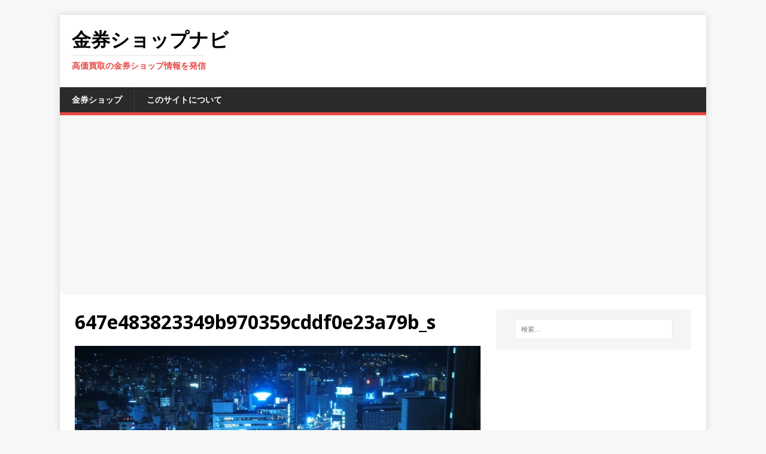

--- FILE ---
content_type: text/html; charset=UTF-8
request_url: https://kinken-shop.info/shop/sannomiya/attachment/647e483823349b970359cddf0e23a79b_s/
body_size: 26404
content:
<!DOCTYPE html>
<html class="no-js" dir="ltr" lang="ja"
	prefix="og: https://ogp.me/ns#" >
<head>
<meta charset="UTF-8">
<meta name="viewport" content="width=device-width, initial-scale=1.0">
<link rel="profile" href="http://gmpg.org/xfn/11" />
<title>647e483823349b970359cddf0e23a79b_s | 金券ショップナビ</title>

		<!-- All in One SEO 4.2.1.1 -->
		<meta name="robots" content="max-image-preview:large" />
		<meta name="google-site-verification" content="iFLIteyUGSHmQ9pPDHhpM49dZnQ38Ez0-VR9oV8Ncek" />
		<link rel="canonical" href="https://kinken-shop.info/shop/sannomiya/attachment/647e483823349b970359cddf0e23a79b_s/" />
		<meta property="og:locale" content="ja_JP" />
		<meta property="og:site_name" content="金券ショップナビ | 高価買取の金券ショップ情報を発信" />
		<meta property="og:type" content="article" />
		<meta property="og:title" content="647e483823349b970359cddf0e23a79b_s | 金券ショップナビ" />
		<meta property="og:url" content="https://kinken-shop.info/shop/sannomiya/attachment/647e483823349b970359cddf0e23a79b_s/" />
		<meta property="article:published_time" content="2018-10-13T20:32:09+00:00" />
		<meta property="article:modified_time" content="2018-10-13T20:32:09+00:00" />
		<meta name="twitter:card" content="summary" />
		<meta name="twitter:title" content="647e483823349b970359cddf0e23a79b_s | 金券ショップナビ" />
		<script type="application/ld+json" class="aioseo-schema">
			{"@context":"https:\/\/schema.org","@graph":[{"@type":"WebSite","@id":"https:\/\/kinken-shop.info\/#website","url":"https:\/\/kinken-shop.info\/","name":"\u91d1\u5238\u30b7\u30e7\u30c3\u30d7\u30ca\u30d3","description":"\u9ad8\u4fa1\u8cb7\u53d6\u306e\u91d1\u5238\u30b7\u30e7\u30c3\u30d7\u60c5\u5831\u3092\u767a\u4fe1","inLanguage":"ja","publisher":{"@id":"https:\/\/kinken-shop.info\/#organization"}},{"@type":"Organization","@id":"https:\/\/kinken-shop.info\/#organization","name":"\u91d1\u5238\u30b7\u30e7\u30c3\u30d7\u30ca\u30d3","url":"https:\/\/kinken-shop.info\/"},{"@type":"BreadcrumbList","@id":"https:\/\/kinken-shop.info\/shop\/sannomiya\/attachment\/647e483823349b970359cddf0e23a79b_s\/#breadcrumblist","itemListElement":[{"@type":"ListItem","@id":"https:\/\/kinken-shop.info\/#listItem","position":1,"item":{"@type":"WebPage","@id":"https:\/\/kinken-shop.info\/","name":"\u30db\u30fc\u30e0","description":"\u9ad8\u4fa1\u8cb7\u53d6\u306e\u91d1\u5238\u30b7\u30e7\u30c3\u30d7\u60c5\u5831\u3092\u767a\u4fe1","url":"https:\/\/kinken-shop.info\/"},"nextItem":"https:\/\/kinken-shop.info\/shop\/sannomiya\/attachment\/647e483823349b970359cddf0e23a79b_s\/#listItem"},{"@type":"ListItem","@id":"https:\/\/kinken-shop.info\/shop\/sannomiya\/attachment\/647e483823349b970359cddf0e23a79b_s\/#listItem","position":2,"item":{"@type":"WebPage","@id":"https:\/\/kinken-shop.info\/shop\/sannomiya\/attachment\/647e483823349b970359cddf0e23a79b_s\/","name":"647e483823349b970359cddf0e23a79b_s","url":"https:\/\/kinken-shop.info\/shop\/sannomiya\/attachment\/647e483823349b970359cddf0e23a79b_s\/"},"previousItem":"https:\/\/kinken-shop.info\/#listItem"}]},{"@type":"Person","@id":"https:\/\/kinken-shop.info\/author\/editor2\/#author","url":"https:\/\/kinken-shop.info\/author\/editor2\/","name":"\u7de8\u96c6\u90e8","image":{"@type":"ImageObject","@id":"https:\/\/kinken-shop.info\/shop\/sannomiya\/attachment\/647e483823349b970359cddf0e23a79b_s\/#authorImage","url":"https:\/\/secure.gravatar.com\/avatar\/528792fdee159cf4af21b996553f9c0e?s=96&d=mm&r=g","width":96,"height":96,"caption":"\u7de8\u96c6\u90e8"}},{"@type":"ItemPage","@id":"https:\/\/kinken-shop.info\/shop\/sannomiya\/attachment\/647e483823349b970359cddf0e23a79b_s\/#itempage","url":"https:\/\/kinken-shop.info\/shop\/sannomiya\/attachment\/647e483823349b970359cddf0e23a79b_s\/","name":"647e483823349b970359cddf0e23a79b_s | \u91d1\u5238\u30b7\u30e7\u30c3\u30d7\u30ca\u30d3","inLanguage":"ja","isPartOf":{"@id":"https:\/\/kinken-shop.info\/#website"},"breadcrumb":{"@id":"https:\/\/kinken-shop.info\/shop\/sannomiya\/attachment\/647e483823349b970359cddf0e23a79b_s\/#breadcrumblist"},"author":"https:\/\/kinken-shop.info\/author\/editor2\/#author","creator":"https:\/\/kinken-shop.info\/author\/editor2\/#author","datePublished":"2018-10-13T20:32:09+09:00","dateModified":"2018-10-13T20:32:09+09:00"}]}
		</script>
		<script type="text/javascript" >
			window.ga=window.ga||function(){(ga.q=ga.q||[]).push(arguments)};ga.l=+new Date;
			ga('create', "UA-127555840-1", 'auto');
			ga('send', 'pageview');
		</script>
		<script async src="https://www.google-analytics.com/analytics.js"></script>
		<!-- All in One SEO -->

<link rel='dns-prefetch' href='//fonts.googleapis.com' />
<link rel='dns-prefetch' href='//s.w.org' />
<link rel="alternate" type="application/rss+xml" title="金券ショップナビ &raquo; フィード" href="https://kinken-shop.info/feed/" />
<link rel="alternate" type="application/rss+xml" title="金券ショップナビ &raquo; コメントフィード" href="https://kinken-shop.info/comments/feed/" />
<link rel="alternate" type="application/rss+xml" title="金券ショップナビ &raquo; 647e483823349b970359cddf0e23a79b_s のコメントのフィード" href="https://kinken-shop.info/shop/sannomiya/attachment/647e483823349b970359cddf0e23a79b_s/feed/" />
<script type="text/javascript">
window._wpemojiSettings = {"baseUrl":"https:\/\/s.w.org\/images\/core\/emoji\/14.0.0\/72x72\/","ext":".png","svgUrl":"https:\/\/s.w.org\/images\/core\/emoji\/14.0.0\/svg\/","svgExt":".svg","source":{"concatemoji":"https:\/\/kinken-shop.info\/wp-includes\/js\/wp-emoji-release.min.js?ver=6.0.11"}};
/*! This file is auto-generated */
!function(e,a,t){var n,r,o,i=a.createElement("canvas"),p=i.getContext&&i.getContext("2d");function s(e,t){var a=String.fromCharCode,e=(p.clearRect(0,0,i.width,i.height),p.fillText(a.apply(this,e),0,0),i.toDataURL());return p.clearRect(0,0,i.width,i.height),p.fillText(a.apply(this,t),0,0),e===i.toDataURL()}function c(e){var t=a.createElement("script");t.src=e,t.defer=t.type="text/javascript",a.getElementsByTagName("head")[0].appendChild(t)}for(o=Array("flag","emoji"),t.supports={everything:!0,everythingExceptFlag:!0},r=0;r<o.length;r++)t.supports[o[r]]=function(e){if(!p||!p.fillText)return!1;switch(p.textBaseline="top",p.font="600 32px Arial",e){case"flag":return s([127987,65039,8205,9895,65039],[127987,65039,8203,9895,65039])?!1:!s([55356,56826,55356,56819],[55356,56826,8203,55356,56819])&&!s([55356,57332,56128,56423,56128,56418,56128,56421,56128,56430,56128,56423,56128,56447],[55356,57332,8203,56128,56423,8203,56128,56418,8203,56128,56421,8203,56128,56430,8203,56128,56423,8203,56128,56447]);case"emoji":return!s([129777,127995,8205,129778,127999],[129777,127995,8203,129778,127999])}return!1}(o[r]),t.supports.everything=t.supports.everything&&t.supports[o[r]],"flag"!==o[r]&&(t.supports.everythingExceptFlag=t.supports.everythingExceptFlag&&t.supports[o[r]]);t.supports.everythingExceptFlag=t.supports.everythingExceptFlag&&!t.supports.flag,t.DOMReady=!1,t.readyCallback=function(){t.DOMReady=!0},t.supports.everything||(n=function(){t.readyCallback()},a.addEventListener?(a.addEventListener("DOMContentLoaded",n,!1),e.addEventListener("load",n,!1)):(e.attachEvent("onload",n),a.attachEvent("onreadystatechange",function(){"complete"===a.readyState&&t.readyCallback()})),(e=t.source||{}).concatemoji?c(e.concatemoji):e.wpemoji&&e.twemoji&&(c(e.twemoji),c(e.wpemoji)))}(window,document,window._wpemojiSettings);
</script>
<!-- kinken-shop.info is managing ads with Advanced Ads --><script id="kinke-ready">
			window.advanced_ads_ready=function(e,a){a=a||"complete";var d=function(e){return"interactive"===a?"loading"!==e:"complete"===e};d(document.readyState)?e():document.addEventListener("readystatechange",(function(a){d(a.target.readyState)&&e()}),{once:"interactive"===a})},window.advanced_ads_ready_queue=window.advanced_ads_ready_queue||[];		</script>
		<style type="text/css">
img.wp-smiley,
img.emoji {
	display: inline !important;
	border: none !important;
	box-shadow: none !important;
	height: 1em !important;
	width: 1em !important;
	margin: 0 0.07em !important;
	vertical-align: -0.1em !important;
	background: none !important;
	padding: 0 !important;
}
</style>
	<link rel='stylesheet' id='wp-block-library-css'  href='https://kinken-shop.info/wp-includes/css/dist/block-library/style.min.css?ver=6.0.11' type='text/css' media='all' />
<style id='global-styles-inline-css' type='text/css'>
body{--wp--preset--color--black: #000000;--wp--preset--color--cyan-bluish-gray: #abb8c3;--wp--preset--color--white: #ffffff;--wp--preset--color--pale-pink: #f78da7;--wp--preset--color--vivid-red: #cf2e2e;--wp--preset--color--luminous-vivid-orange: #ff6900;--wp--preset--color--luminous-vivid-amber: #fcb900;--wp--preset--color--light-green-cyan: #7bdcb5;--wp--preset--color--vivid-green-cyan: #00d084;--wp--preset--color--pale-cyan-blue: #8ed1fc;--wp--preset--color--vivid-cyan-blue: #0693e3;--wp--preset--color--vivid-purple: #9b51e0;--wp--preset--gradient--vivid-cyan-blue-to-vivid-purple: linear-gradient(135deg,rgba(6,147,227,1) 0%,rgb(155,81,224) 100%);--wp--preset--gradient--light-green-cyan-to-vivid-green-cyan: linear-gradient(135deg,rgb(122,220,180) 0%,rgb(0,208,130) 100%);--wp--preset--gradient--luminous-vivid-amber-to-luminous-vivid-orange: linear-gradient(135deg,rgba(252,185,0,1) 0%,rgba(255,105,0,1) 100%);--wp--preset--gradient--luminous-vivid-orange-to-vivid-red: linear-gradient(135deg,rgba(255,105,0,1) 0%,rgb(207,46,46) 100%);--wp--preset--gradient--very-light-gray-to-cyan-bluish-gray: linear-gradient(135deg,rgb(238,238,238) 0%,rgb(169,184,195) 100%);--wp--preset--gradient--cool-to-warm-spectrum: linear-gradient(135deg,rgb(74,234,220) 0%,rgb(151,120,209) 20%,rgb(207,42,186) 40%,rgb(238,44,130) 60%,rgb(251,105,98) 80%,rgb(254,248,76) 100%);--wp--preset--gradient--blush-light-purple: linear-gradient(135deg,rgb(255,206,236) 0%,rgb(152,150,240) 100%);--wp--preset--gradient--blush-bordeaux: linear-gradient(135deg,rgb(254,205,165) 0%,rgb(254,45,45) 50%,rgb(107,0,62) 100%);--wp--preset--gradient--luminous-dusk: linear-gradient(135deg,rgb(255,203,112) 0%,rgb(199,81,192) 50%,rgb(65,88,208) 100%);--wp--preset--gradient--pale-ocean: linear-gradient(135deg,rgb(255,245,203) 0%,rgb(182,227,212) 50%,rgb(51,167,181) 100%);--wp--preset--gradient--electric-grass: linear-gradient(135deg,rgb(202,248,128) 0%,rgb(113,206,126) 100%);--wp--preset--gradient--midnight: linear-gradient(135deg,rgb(2,3,129) 0%,rgb(40,116,252) 100%);--wp--preset--duotone--dark-grayscale: url('#wp-duotone-dark-grayscale');--wp--preset--duotone--grayscale: url('#wp-duotone-grayscale');--wp--preset--duotone--purple-yellow: url('#wp-duotone-purple-yellow');--wp--preset--duotone--blue-red: url('#wp-duotone-blue-red');--wp--preset--duotone--midnight: url('#wp-duotone-midnight');--wp--preset--duotone--magenta-yellow: url('#wp-duotone-magenta-yellow');--wp--preset--duotone--purple-green: url('#wp-duotone-purple-green');--wp--preset--duotone--blue-orange: url('#wp-duotone-blue-orange');--wp--preset--font-size--small: 13px;--wp--preset--font-size--medium: 20px;--wp--preset--font-size--large: 36px;--wp--preset--font-size--x-large: 42px;}.has-black-color{color: var(--wp--preset--color--black) !important;}.has-cyan-bluish-gray-color{color: var(--wp--preset--color--cyan-bluish-gray) !important;}.has-white-color{color: var(--wp--preset--color--white) !important;}.has-pale-pink-color{color: var(--wp--preset--color--pale-pink) !important;}.has-vivid-red-color{color: var(--wp--preset--color--vivid-red) !important;}.has-luminous-vivid-orange-color{color: var(--wp--preset--color--luminous-vivid-orange) !important;}.has-luminous-vivid-amber-color{color: var(--wp--preset--color--luminous-vivid-amber) !important;}.has-light-green-cyan-color{color: var(--wp--preset--color--light-green-cyan) !important;}.has-vivid-green-cyan-color{color: var(--wp--preset--color--vivid-green-cyan) !important;}.has-pale-cyan-blue-color{color: var(--wp--preset--color--pale-cyan-blue) !important;}.has-vivid-cyan-blue-color{color: var(--wp--preset--color--vivid-cyan-blue) !important;}.has-vivid-purple-color{color: var(--wp--preset--color--vivid-purple) !important;}.has-black-background-color{background-color: var(--wp--preset--color--black) !important;}.has-cyan-bluish-gray-background-color{background-color: var(--wp--preset--color--cyan-bluish-gray) !important;}.has-white-background-color{background-color: var(--wp--preset--color--white) !important;}.has-pale-pink-background-color{background-color: var(--wp--preset--color--pale-pink) !important;}.has-vivid-red-background-color{background-color: var(--wp--preset--color--vivid-red) !important;}.has-luminous-vivid-orange-background-color{background-color: var(--wp--preset--color--luminous-vivid-orange) !important;}.has-luminous-vivid-amber-background-color{background-color: var(--wp--preset--color--luminous-vivid-amber) !important;}.has-light-green-cyan-background-color{background-color: var(--wp--preset--color--light-green-cyan) !important;}.has-vivid-green-cyan-background-color{background-color: var(--wp--preset--color--vivid-green-cyan) !important;}.has-pale-cyan-blue-background-color{background-color: var(--wp--preset--color--pale-cyan-blue) !important;}.has-vivid-cyan-blue-background-color{background-color: var(--wp--preset--color--vivid-cyan-blue) !important;}.has-vivid-purple-background-color{background-color: var(--wp--preset--color--vivid-purple) !important;}.has-black-border-color{border-color: var(--wp--preset--color--black) !important;}.has-cyan-bluish-gray-border-color{border-color: var(--wp--preset--color--cyan-bluish-gray) !important;}.has-white-border-color{border-color: var(--wp--preset--color--white) !important;}.has-pale-pink-border-color{border-color: var(--wp--preset--color--pale-pink) !important;}.has-vivid-red-border-color{border-color: var(--wp--preset--color--vivid-red) !important;}.has-luminous-vivid-orange-border-color{border-color: var(--wp--preset--color--luminous-vivid-orange) !important;}.has-luminous-vivid-amber-border-color{border-color: var(--wp--preset--color--luminous-vivid-amber) !important;}.has-light-green-cyan-border-color{border-color: var(--wp--preset--color--light-green-cyan) !important;}.has-vivid-green-cyan-border-color{border-color: var(--wp--preset--color--vivid-green-cyan) !important;}.has-pale-cyan-blue-border-color{border-color: var(--wp--preset--color--pale-cyan-blue) !important;}.has-vivid-cyan-blue-border-color{border-color: var(--wp--preset--color--vivid-cyan-blue) !important;}.has-vivid-purple-border-color{border-color: var(--wp--preset--color--vivid-purple) !important;}.has-vivid-cyan-blue-to-vivid-purple-gradient-background{background: var(--wp--preset--gradient--vivid-cyan-blue-to-vivid-purple) !important;}.has-light-green-cyan-to-vivid-green-cyan-gradient-background{background: var(--wp--preset--gradient--light-green-cyan-to-vivid-green-cyan) !important;}.has-luminous-vivid-amber-to-luminous-vivid-orange-gradient-background{background: var(--wp--preset--gradient--luminous-vivid-amber-to-luminous-vivid-orange) !important;}.has-luminous-vivid-orange-to-vivid-red-gradient-background{background: var(--wp--preset--gradient--luminous-vivid-orange-to-vivid-red) !important;}.has-very-light-gray-to-cyan-bluish-gray-gradient-background{background: var(--wp--preset--gradient--very-light-gray-to-cyan-bluish-gray) !important;}.has-cool-to-warm-spectrum-gradient-background{background: var(--wp--preset--gradient--cool-to-warm-spectrum) !important;}.has-blush-light-purple-gradient-background{background: var(--wp--preset--gradient--blush-light-purple) !important;}.has-blush-bordeaux-gradient-background{background: var(--wp--preset--gradient--blush-bordeaux) !important;}.has-luminous-dusk-gradient-background{background: var(--wp--preset--gradient--luminous-dusk) !important;}.has-pale-ocean-gradient-background{background: var(--wp--preset--gradient--pale-ocean) !important;}.has-electric-grass-gradient-background{background: var(--wp--preset--gradient--electric-grass) !important;}.has-midnight-gradient-background{background: var(--wp--preset--gradient--midnight) !important;}.has-small-font-size{font-size: var(--wp--preset--font-size--small) !important;}.has-medium-font-size{font-size: var(--wp--preset--font-size--medium) !important;}.has-large-font-size{font-size: var(--wp--preset--font-size--large) !important;}.has-x-large-font-size{font-size: var(--wp--preset--font-size--x-large) !important;}
</style>
<link rel='stylesheet' id='mh-google-fonts-css'  href='https://fonts.googleapis.com/css?family=Open+Sans:400,400italic,700,600' type='text/css' media='all' />
<link rel='stylesheet' id='mh-magazine-lite-css'  href='https://kinken-shop.info/wp-content/themes/mh-magazine-lite/style.css?ver=2.8.4' type='text/css' media='all' />
<link rel='stylesheet' id='mh-font-awesome-css'  href='https://kinken-shop.info/wp-content/themes/mh-magazine-lite/includes/font-awesome.min.css' type='text/css' media='all' />
<script type='text/javascript' src='https://kinken-shop.info/wp-includes/js/jquery/jquery.min.js?ver=3.6.0' id='jquery-core-js'></script>
<script type='text/javascript' src='https://kinken-shop.info/wp-includes/js/jquery/jquery-migrate.min.js?ver=3.3.2' id='jquery-migrate-js'></script>
<script type='text/javascript' src='https://kinken-shop.info/wp-content/themes/mh-magazine-lite/js/scripts.js?ver=2.8.4' id='mh-scripts-js'></script>
<link rel="https://api.w.org/" href="https://kinken-shop.info/wp-json/" /><link rel="alternate" type="application/json" href="https://kinken-shop.info/wp-json/wp/v2/media/42" /><link rel="EditURI" type="application/rsd+xml" title="RSD" href="https://kinken-shop.info/xmlrpc.php?rsd" />
<link rel="wlwmanifest" type="application/wlwmanifest+xml" href="https://kinken-shop.info/wp-includes/wlwmanifest.xml" /> 
<meta name="generator" content="WordPress 6.0.11" />
<link rel='shortlink' href='https://kinken-shop.info/?p=42' />
<link rel="alternate" type="application/json+oembed" href="https://kinken-shop.info/wp-json/oembed/1.0/embed?url=https%3A%2F%2Fkinken-shop.info%2Fshop%2Fsannomiya%2Fattachment%2F647e483823349b970359cddf0e23a79b_s%2F" />
<link rel="alternate" type="text/xml+oembed" href="https://kinken-shop.info/wp-json/oembed/1.0/embed?url=https%3A%2F%2Fkinken-shop.info%2Fshop%2Fsannomiya%2Fattachment%2F647e483823349b970359cddf0e23a79b_s%2F&#038;format=xml" />
<!--[if lt IE 9]>
<script src="https://kinken-shop.info/wp-content/themes/mh-magazine-lite/js/css3-mediaqueries.js"></script>
<![endif]-->
		<style type="text/css" id="wp-custom-css">
			.entry-content h2{
	padding: .5em .75em;
	background-color: #f6f6f6;
	border-left: 10px solid #e64946;
}


.entry-content h3 {
	position: relative;
	padding-bottom: .5em;
	border-bottom: 4px solid #ccc;
}
.entry-content h3::after {
	position: absolute;
	bottom: -4px;
	left: 0;
	z-index: 2;
	content: '';
	width: 20%;
	height: 4px;
	background-color: #e64946;
}

/*-----------------------------------
ボタン　
------------------------------------*/
.button {
	display: inline-block;
	width: 300px;
	height: 54px;
	text-align: center;
	text-decoration: none;
	line-height: 54px;
	outline: none;
}
.button::before,
.button::after {
	position: absolute;
	z-index: -1;
	display: block;
	content: '';
}
.button,
.button::before,
.button::after {
	-webkit-box-sizing: border-box;
	-moz-box-sizing: border-box;
	box-sizing: border-box;
	-webkit-transition: all .3s;
	transition: all .3s;
}

.button {
	background-color: #e64946;
	color: #FFFFFF !important;
}
.button:hover {
	background-color: #CCC;
	color: #e64946 !important;
}

/*-----------------------------------
枠
------------------------------------*/


.block1 {
    padding: 30px;
    border: #ccc dashed 2px;
    background: #fff;
}

/*-----------------------------------
ボックス
------------------------------------*/

.box27 {
    position: relative;
    margin: 2em 0;
    padding: 0.5em 1em;
    border: solid 3px #62c1ce;
}
.box27 .box-title {
    position: absolute;
    display: inline-block;
    top: -27px;
    left: -3px;
    padding: 0 9px;
    height: 25px;
    line-height: 25px;
    vertical-align: middle;
    font-size: 17px;
    background: #62c1ce;
    color: #ffffff;
    font-weight: bold;
    border-radius: 5px 5px 0 0;
}
.box27 p {
    margin: 0; 
    padding: 0;
}		</style>
			
<script async src="https://pagead2.googlesyndication.com/pagead/js/adsbygoogle.js?client=ca-pub-9571178093340987"
     crossorigin="anonymous"></script>
	
</head>
<body id="mh-mobile" class="attachment attachment-template-default single single-attachment postid-42 attachmentid-42 attachment-jpeg mh-right-sb aa-prefix-kinke-" itemscope="itemscope" itemtype="http://schema.org/WebPage">
<div class="mh-container mh-container-outer">
<div class="mh-header-mobile-nav mh-clearfix"></div>
<header class="mh-header" itemscope="itemscope" itemtype="http://schema.org/WPHeader">
	<div class="mh-container mh-container-inner mh-row mh-clearfix">
		<div class="mh-custom-header mh-clearfix">
<div class="mh-site-identity">
<div class="mh-site-logo" role="banner" itemscope="itemscope" itemtype="http://schema.org/Brand">
<div class="mh-header-text">
<a class="mh-header-text-link" href="https://kinken-shop.info/" title="金券ショップナビ" rel="home">
<h2 class="mh-header-title">金券ショップナビ</h2>
<h3 class="mh-header-tagline">高価買取の金券ショップ情報を発信</h3>
</a>
</div>
</div>
</div>
</div>
	</div>
	<div class="mh-main-nav-wrap">
		<nav class="mh-navigation mh-main-nav mh-container mh-container-inner mh-clearfix" itemscope="itemscope" itemtype="http://schema.org/SiteNavigationElement">
			<div class="menu-menu-1-container"><ul id="menu-menu-1" class="menu"><li id="menu-item-25" class="menu-item menu-item-type-taxonomy menu-item-object-category menu-item-25"><a href="https://kinken-shop.info/category/shop/">金券ショップ</a></li>
<li id="menu-item-290" class="menu-item menu-item-type-post_type menu-item-object-page menu-item-290"><a href="https://kinken-shop.info/about/">このサイトについて</a></li>
</ul></div>		</nav>
	</div>
</header><div class="mh-wrapper mh-clearfix">
	<div id="main-content" class="mh-content" role="main">			<article id="post-42" class="post-42 attachment type-attachment status-inherit hentry">
				<header class="entry-header">
					<h1 class="entry-title">647e483823349b970359cddf0e23a79b_s</h1>				</header>
				<figure class="entry-thumbnail">
										<a href="https://kinken-shop.info/wp-content/uploads/2018/10/647e483823349b970359cddf0e23a79b_s.jpg" title="647e483823349b970359cddf0e23a79b_s" rel="attachment" target="_blank">
						<img src="https://kinken-shop.info/wp-content/uploads/2018/10/647e483823349b970359cddf0e23a79b_s.jpg" width="640" height="360" class="attachment-medium" alt="647e483823349b970359cddf0e23a79b_s" />
					</a>
									</figure>
							</article><nav class="mh-post-nav mh-row mh-clearfix" itemscope="itemscope" itemtype="http://schema.org/SiteNavigationElement">
<div class="mh-col-1-2 mh-post-nav-item mh-post-nav-prev">
<a href="https://kinken-shop.info/shop/sannomiya/"><span>Back to article</span></a></div>
<div class="mh-col-1-2 mh-post-nav-item mh-post-nav-next">
</div>
</nav>
		<h4 id="mh-comments" class="mh-widget-title mh-comment-form-title">
			<span class="mh-widget-title-inner">
				Be the first to comment			</span>
		</h4>	<div id="respond" class="comment-respond">
		<h3 id="reply-title" class="comment-reply-title">Leave a Reply <small><a rel="nofollow" id="cancel-comment-reply-link" href="/shop/sannomiya/attachment/647e483823349b970359cddf0e23a79b_s/#respond" style="display:none;">コメントをキャンセル</a></small></h3><form action="https://kinken-shop.info/wp-comments-post.php" method="post" id="commentform" class="comment-form" novalidate><p class="comment-notes">Your email address will not be published.</p><p class="comment-form-comment"><label for="comment">Comment</label><br/><textarea id="comment" name="comment" cols="45" rows="5" aria-required="true"></textarea></p><p class="comment-form-author"><label for="author">Name </label><span class="required">*</span><br/><input id="author" name="author" type="text" value="" size="30" aria-required='true' /></p>
<p class="comment-form-email"><label for="email">Email </label><span class="required">*</span><br/><input id="email" name="email" type="text" value="" size="30" aria-required='true' /></p>
<p class="comment-form-url"><label for="url">Website</label><br/><input id="url" name="url" type="text" value="" size="30" /></p>
<p class="comment-form-cookies-consent"><input id="wp-comment-cookies-consent" name="wp-comment-cookies-consent" type="checkbox" value="yes" /><label for="wp-comment-cookies-consent">Save my name, email, and website in this browser for the next time I comment.</label></p>
<p class="form-submit"><input name="submit" type="submit" id="submit" class="submit" value="コメントを送信" /> <input type='hidden' name='comment_post_ID' value='42' id='comment_post_ID' />
<input type='hidden' name='comment_parent' id='comment_parent' value='0' />
</p></form>	</div><!-- #respond -->
		</div>
	<aside class="mh-widget-col-1 mh-sidebar" itemscope="itemscope" itemtype="http://schema.org/WPSideBar"><div id="search-2" class="mh-widget widget_search"><form role="search" method="get" class="search-form" action="https://kinken-shop.info/">
				<label>
					<span class="screen-reader-text">検索:</span>
					<input type="search" class="search-field" placeholder="検索&hellip;" value="" name="s" />
				</label>
				<input type="submit" class="search-submit" value="検索" />
			</form></div></aside></div>
<div class="mh-copyright-wrap">
	<div class="mh-container mh-container-inner mh-clearfix">
		<p class="mh-copyright">Copyright &copy; 2026 | WordPress Theme by <a href="https://www.mhthemes.com/" rel="nofollow">MH Themes</a></p>
	</div>
</div>
</div><!-- .mh-container-outer -->
<script type='text/javascript' src='https://kinken-shop.info/wp-includes/js/comment-reply.min.js?ver=6.0.11' id='comment-reply-js'></script>
<script>!function(){window.advanced_ads_ready_queue=window.advanced_ads_ready_queue||[],advanced_ads_ready_queue.push=window.advanced_ads_ready;for(var d=0,a=advanced_ads_ready_queue.length;d<a;d++)advanced_ads_ready(advanced_ads_ready_queue[d])}();</script></body>
</html>

--- FILE ---
content_type: text/html; charset=utf-8
request_url: https://www.google.com/recaptcha/api2/aframe
body_size: 268
content:
<!DOCTYPE HTML><html><head><meta http-equiv="content-type" content="text/html; charset=UTF-8"></head><body><script nonce="-iD5b-4hJw0uvWPFRVbnmA">/** Anti-fraud and anti-abuse applications only. See google.com/recaptcha */ try{var clients={'sodar':'https://pagead2.googlesyndication.com/pagead/sodar?'};window.addEventListener("message",function(a){try{if(a.source===window.parent){var b=JSON.parse(a.data);var c=clients[b['id']];if(c){var d=document.createElement('img');d.src=c+b['params']+'&rc='+(localStorage.getItem("rc::a")?sessionStorage.getItem("rc::b"):"");window.document.body.appendChild(d);sessionStorage.setItem("rc::e",parseInt(sessionStorage.getItem("rc::e")||0)+1);localStorage.setItem("rc::h",'1769901613551');}}}catch(b){}});window.parent.postMessage("_grecaptcha_ready", "*");}catch(b){}</script></body></html>

--- FILE ---
content_type: text/plain
request_url: https://www.google-analytics.com/j/collect?v=1&_v=j102&a=369752083&t=pageview&_s=1&dl=https%3A%2F%2Fkinken-shop.info%2Fshop%2Fsannomiya%2Fattachment%2F647e483823349b970359cddf0e23a79b_s%2F&ul=en-us%40posix&dt=647e483823349b970359cddf0e23a79b_s%20%7C%20%E9%87%91%E5%88%B8%E3%82%B7%E3%83%A7%E3%83%83%E3%83%97%E3%83%8A%E3%83%93&sr=1280x720&vp=1280x720&_u=IEBAAEABAAAAACAAI~&jid=2063289570&gjid=1406284926&cid=179171039.1769901611&tid=UA-127555840-1&_gid=359977060.1769901611&_r=1&_slc=1&z=1947691505
body_size: -450
content:
2,cG-Z9FFF6SWZS